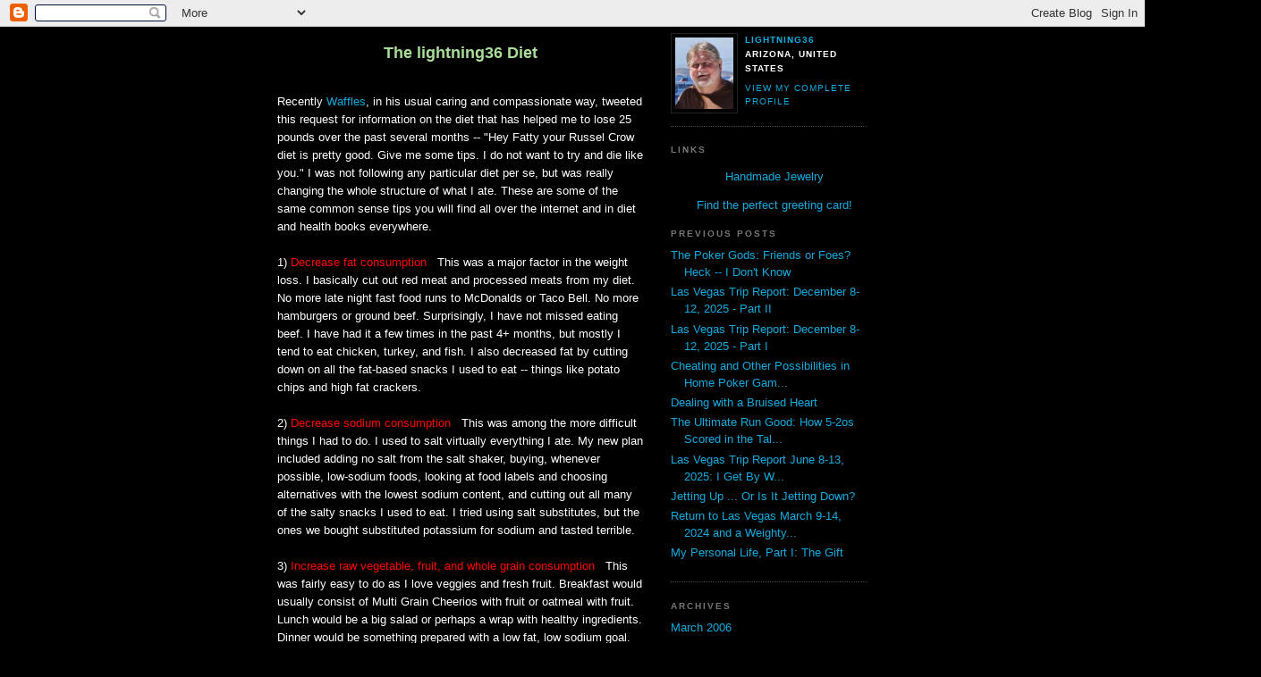

--- FILE ---
content_type: text/html; charset=UTF-8
request_url: https://lightning36.blogspot.com/2012/01/
body_size: 19537
content:
<!DOCTYPE html PUBLIC "-//W3C//DTD XHTML 1.0 Strict//EN" "http://www.w3.org/TR/xhtml1/DTD/xhtml1-strict.dtd">

<html xmlns="http://www.w3.org/1999/xhtml" xml:lang="en" lang="en">
<head>
<script type="text/javascript">

  var _gaq = _gaq || [];
  _gaq.push(['_setAccount', 'UA-20561674-1']);
  _gaq.push(['_trackPageview']);

  (function() {
    var ga = document.createElement('script'); ga.type = 'text/javascript'; ga.async = true;
    ga.src = ('https:' == document.location.protocol ? 'https://ssl' : 'http://www') + '.google-analytics.com/ga.js';
    var s = document.getElementsByTagName('script')[0]; s.parentNode.insertBefore(ga, s);
  })();

</script>
<meta name="verify-v1" content="TY37yA4+HeQJCYwn+BG+jZ2Pl7BK4eSP/j1Y4WjerBI=" />
<title>lightning strikes: January 2012</title>
<meta name="alexaVerifyID" content="IRPwtYwvQDpc0UhTz34iYW_ETcE" />
<script type="text/javascript">(function() { (function(){function b(g){this.t={};this.tick=function(h,m,f){var n=f!=void 0?f:(new Date).getTime();this.t[h]=[n,m];if(f==void 0)try{window.console.timeStamp("CSI/"+h)}catch(q){}};this.getStartTickTime=function(){return this.t.start[0]};this.tick("start",null,g)}var a;if(window.performance)var e=(a=window.performance.timing)&&a.responseStart;var p=e>0?new b(e):new b;window.jstiming={Timer:b,load:p};if(a){var c=a.navigationStart;c>0&&e>=c&&(window.jstiming.srt=e-c)}if(a){var d=window.jstiming.load;
c>0&&e>=c&&(d.tick("_wtsrt",void 0,c),d.tick("wtsrt_","_wtsrt",e),d.tick("tbsd_","wtsrt_"))}try{a=null,window.chrome&&window.chrome.csi&&(a=Math.floor(window.chrome.csi().pageT),d&&c>0&&(d.tick("_tbnd",void 0,window.chrome.csi().startE),d.tick("tbnd_","_tbnd",c))),a==null&&window.gtbExternal&&(a=window.gtbExternal.pageT()),a==null&&window.external&&(a=window.external.pageT,d&&c>0&&(d.tick("_tbnd",void 0,window.external.startE),d.tick("tbnd_","_tbnd",c))),a&&(window.jstiming.pt=a)}catch(g){}})();window.tickAboveFold=function(b){var a=0;if(b.offsetParent){do a+=b.offsetTop;while(b=b.offsetParent)}b=a;b<=750&&window.jstiming.load.tick("aft")};var k=!1;function l(){k||(k=!0,window.jstiming.load.tick("firstScrollTime"))}window.addEventListener?window.addEventListener("scroll",l,!1):window.attachEvent("onscroll",l);
 })();</script><script type="text/javascript">function a(){var b=window.location.href,c=b.split("?");switch(c.length){case 1:return b+"?m=1";case 2:return c[1].search("(^|&)m=")>=0?null:b+"&m=1";default:return null}}var d=navigator.userAgent;if(d.indexOf("Mobile")!=-1&&d.indexOf("WebKit")!=-1&&d.indexOf("iPad")==-1||d.indexOf("Opera Mini")!=-1||d.indexOf("IEMobile")!=-1){var e=a();e&&window.location.replace(e)};
</script><meta http-equiv="Content-Type" content="text/html; charset=UTF-8" />
<meta name="generator" content="Blogger" />
<link rel="icon" type="image/vnd.microsoft.icon" href="https://www.blogger.com/favicon.ico"/>
<link rel="alternate" type="application/atom+xml" title="lightning strikes - Atom" href="https://lightning36.blogspot.com/feeds/posts/default" />
<link rel="alternate" type="application/rss+xml" title="lightning strikes - RSS" href="https://lightning36.blogspot.com/feeds/posts/default?alt=rss" />
<link rel="service.post" type="application/atom+xml" title="lightning strikes - Atom" href="https://www.blogger.com/feeds/23955989/posts/default" />
<link rel="stylesheet" type="text/css" href="https://www.blogger.com/static/v1/v-css/1601750677-blog_controls.css"/>
<link rel="stylesheet" type="text/css" href="https://www.blogger.com/dyn-css/authorization.css?targetBlogID=23955989&zx=f96eb29a-8d66-4033-91c0-05796b90de9b"/>

<style type="text/css">
/*
-----------------------------------------------
Blogger Template Style
Name:     Minima Black
Designer: Douglas Bowman
URL:      www.stopdesign.com
Date:     26 Feb 2004
----------------------------------------------- */

body {
  background:#000;
  margin:0;
  padding:40px 20px;
  font:x-small "Trebuchet MS",Trebuchet,Verdana,Sans-Serif;
  text-align:center;
  color:#fff;
  font-size/* */:/**/small;
  font-size: /**/small;
  }
a:link {
  color:#1ad;
  text-decoration:none;
  }
a:visited {
  color:#a7a;
  text-decoration:none;
  }
a:hover {
  color:#af9;
  text-decoration:underline;
  }
a img {
  border-width:0;
  }


/* Header
----------------------------------------------- */
@media all {
  #header {
    width:660px;
    margin:0 auto 10px;
    border:1px solid #333;
    }
  }
@media handheld {
  #header {
    width:90%;
    }
  }
#blog-title {
  margin:5px 5px 0;
  padding:20px 20px .25em;
  border:1px solid #222;
  border-width:1px 1px 0;
  font-size:200%;
  line-height:1.2em;
  color:#fff;
  text-transform:uppercase;
  letter-spacing:.2em;
  }
#blog-title a {
  color:#ccc;
  text-decoration:none;
  }
#blog-title a:hover {
  color:#ad9;
  }
#description {
  margin:0 5px 5px;
  padding:0 20px 20px;
  border:1px solid #222;
  border-width:0 1px 1px;
  font:78%/1.4em "Trebuchet MS",Trebuchet,Arial,Verdana,Sans-serif;
  text-transform:uppercase;
  letter-spacing:.2em;
  color:#777;
  }


/* Content
----------------------------------------------- */
@media all {
  #content {
    width:660px;
    margin:0 auto;
    padding:0;
    text-align:left;
    }
  #main {
    width:410px;
    float:left;
    }
  #sidebar {
    width:220px;
    float:right;
    }
  }
@media handheld {
  #content {
    width:90%;
    }
  #main {
    width:100%;
    float:none;
    }
  #sidebar {
    width:100%;
    float:none;
    }
  }


/* Headings
----------------------------------------------- */
h2 {
  margin:1.5em 0 .75em;
  font:bold 78%/1.4em "Trebuchet MS",Trebuchet,Arial,Verdana,Sans-serif;
  text-transform:uppercase;
  letter-spacing:.2em;
  color:#777;
  }


/* Posts
----------------------------------------------- */
@media all {
  .date-header {
    margin:1.5em 0 .5em;
    }
  .post {
    margin:.5em 0 1.5em;
    border-bottom:1px dotted #444;
    padding-bottom:1.5em;
    }
  }
@media handheld {
  .date-header {
    padding:0 1.5em 0 1.5em;
    }
  .post {
    padding:0 1.5em 0 1.5em;
    }
  }
.post-title {
  margin:.25em 0 0;
  padding:0 0 4px;
  font-size:140%;
  line-height:1.4em;
  color:#ad9;
  }
.post-title a {
  text-decoration:none;
  color:#ad9;
  }
.post-title a:hover {
  color:#fff;
  }
.post div {
  margin:0 0 .75em;
  line-height:1.6em;
  }
p.post-footer {
  margin:-.25em 0 0;
  color:#333;
  }
.post-footer em, .comment-link {
  font:78%/1.4em "Trebuchet MS",Trebuchet,Arial,Verdana,Sans-serif;
  text-transform:uppercase;
  letter-spacing:.1em;
  }
.post-footer em {
  font-style:normal;
  color:#777;
  margin-right:.6em;
  }
.comment-link {
  margin-left:.6em;
  }
.post img {
  padding:4px;
  border:1px solid #222;
  }
.post blockquote {
  margin:1em 20px;
  }
.post blockquote p {
  margin:.75em 0;
  }


/* Comments
----------------------------------------------- */
#comments h4 {
  margin:1em 0;
  font:bold 78%/1.6em "Trebuchet MS",Trebuchet,Arial,Verdana,Sans-serif;
  text-transform:uppercase;
  letter-spacing:.2em;
  color:#999;
  }
#comments h4 strong {
  font-size:130%;
  }
#comments-block {
  margin:1em 0 1.5em;
  line-height:1.6em;
  }
#comments-block dt {
  margin:.5em 0;
  }
#comments-block dd {
  margin:.25em 0 0;
  }
#comments-block dd.comment-timestamp {
  margin:-.25em 0 2em;
  font:78%/1.4em "Trebuchet MS",Trebuchet,Arial,Verdana,Sans-serif;
  text-transform:uppercase;
  letter-spacing:.1em;
  }
#comments-block dd p {
  margin:0 0 .75em;
  }
.deleted-comment {
  font-style:italic;
  color:gray;
  }


/* Sidebar Content
----------------------------------------------- */
#sidebar ul {
  margin:0 0 1.5em;
  padding:0 0 1.5em;
  border-bottom:1px dotted #444;
  list-style:none;
  }
#sidebar li {
  margin:0;
  padding:0 0 .25em 15px;
  text-indent:-15px;
  line-height:1.5em;
  }
#sidebar p {
  color:#999;
  line-height:1.5em;
  }
/* Profile
----------------------------------------------- */
#profile-container {
  margin:0 0 1.5em;
  border-bottom:1px dotted #444;
  padding-bottom:1.5em;
  }
.profile-datablock {
  margin:.5em 0 .5em;
  }
.profile-img {
  display:inline;
  }
.profile-img img {
  float:left;
  padding:4px;
  border:1px solid #222;
  margin:0 8px 3px 0;
  }
.profile-data {
  margin:0;
  font:bold 78%/1.6em "Trebuchet MS",Trebuchet,Arial,Verdana,Sans-serif;
  text-transform:uppercase;
  letter-spacing:.1em;
  }
.profile-data strong {
  display:none;
  }
.profile-textblock {
  margin:0 0 .5em;
  }
.profile-link {
  margin:0;
  font:78%/1.4em "Trebuchet MS",Trebuchet,Arial,Verdana,Sans-serif;
  text-transform:uppercase;
  letter-spacing:.1em;
  }


/* Footer
----------------------------------------------- */
#footer {
  width:660px;
  clear:both;
  margin:0 auto;
  }
#footer hr {
  display:none;
  }
#footer p {
  margin:0;
  padding-top:15px;
  font:78%/1.6em "Trebuchet MS",Trebuchet,Verdana,Sans-serif;
  text-transform:uppercase;
  letter-spacing:.1em;
  }
  </style>
<div>
<meta name='google-adsense-platform-account' content='ca-host-pub-1556223355139109'/>
<meta name='google-adsense-platform-domain' content='blogspot.com'/>
<!-- --><style type="text/css">@import url(//www.blogger.com/static/v1/v-css/navbar/3334278262-classic.css);
div.b-mobile {display:none;}
</style>

</head><body><script type="text/javascript">
    function setAttributeOnload(object, attribute, val) {
      if(window.addEventListener) {
        window.addEventListener('load',
          function(){ object[attribute] = val; }, false);
      } else {
        window.attachEvent('onload', function(){ object[attribute] = val; });
      }
    }
  </script>
<div id="navbar-iframe-container"></div>
<script type="text/javascript" src="https://apis.google.com/js/platform.js"></script>
<script type="text/javascript">
      gapi.load("gapi.iframes:gapi.iframes.style.bubble", function() {
        if (gapi.iframes && gapi.iframes.getContext) {
          gapi.iframes.getContext().openChild({
              url: 'https://www.blogger.com/navbar/23955989?origin\x3dhttps://lightning36.blogspot.com',
              where: document.getElementById("navbar-iframe-container"),
              id: "navbar-iframe"
          });
        }
      });
    </script>
<div>


<!-- Begin #content -->
<div id="content">


<!-- Begin #main -->
<div id="main"><div id="main2">



    
  <h2 class="date-header">Monday, January 30, 2012</h2>
  

  
     
  <!-- Begin .post -->
  <div class="post"><a name="2229113061685696838"></a>
         
    <h3 class="post-title">
	 
	 <p align="center">The lightning36 Diet
	 
    </h3>
    

	         <div class="post-body">
	<div>
      <div style="clear:both;"></div>Recently <a href="http://sirfwalgman.blogspot.com/">Waffles</a>, in his usual caring and compassionate way, tweeted this request for information on the diet that has helped me to lose 25 pounds over the past several months -- "Hey Fatty your Russel Crow diet is pretty good. Give me some tips. I do not want to try and die like you."&nbsp;I was not following any particular diet per se, but was really changing the whole structure of what I ate. These are some of the same common sense tips you will find all over the internet and in diet and health books everywhere.<br />
<br />
1) <span style="color: red;">Decrease fat consumption</span>&nbsp;&nbsp; This was a major factor in the weight loss. I basically cut out red meat and processed meats from my diet. No more late night fast food runs to McDonalds or Taco Bell. No more hamburgers or ground beef. Surprisingly, I have not missed eating beef. I have had it a few times in the past 4+ months, but mostly I tend to eat chicken, turkey, and fish. I also decreased fat by cutting down on all the fat-based snacks I used to eat -- things like potato chips and high fat crackers.<br />
<br />
2)<span style="color: red;"> Decrease sodium consumption</span>&nbsp;&nbsp; This was among the more difficult things I had to do. I used to salt virtually everything I ate. My new plan included adding no salt from the salt shaker, buying, whenever possible, low-sodium foods, looking at food labels and choosing alternatives with the lowest sodium content, and cutting out all many of the salty snacks I used to eat. I tried using salt substitutes, but the ones we bought substituted potassium for sodium and tasted terrible.<br />
<br />
3) <span style="color: red;">Increase raw vegetable, fruit, and whole grain&nbsp;consumption</span>&nbsp;&nbsp; This was fairly easy to do as I love veggies and fresh fruit. Breakfast would usually consist of Multi Grain Cheerios with fruit or oatmeal with fruit. Lunch would be a big salad or perhaps a wrap with healthy ingredients. Dinner would be something prepared with a low fat, low sodium goal. Lots of chicken, vegetables, and salads were consumed at dinner.<br />
<br />
4) <span style="color: red;">Increase exercise</span>&nbsp;&nbsp; While not technically part of the diet, this was the necessary addition that helped take the weight off and even allowed a little relaxation of the diet after a few months. Shortly after my mild heart attack, I took part in a cardiac rehab program that consisted mostly of 40 minutes cardio exercise three days a week with exercise on our own encouraged for remaining days of the week. After the rehab program ended, I joined a local fitness center and usually do about four days a week of cadio work in 40-60 minute sessions.&nbsp; The machines I use are the recumbent bike, elliptical machine, and the treadmill.<br />
<br />
The first six weeks or so I was very strict with myself. Once I had lost a decent amount of&nbsp;weight and was confident that my blood pressure had come down to an acceptable level, I allowed myself a little leniency. The leniency is important so that you don't become frustrated and go back to old, destructive patterns.<br />
<br />
Unfortunately, I seem to have plateaued with about&nbsp;a 25 pound weight loss. That is pretty good in itself, but I would ideally like to lose more. This might mean taking a month or two and getting strict with the diet again, or perhaps consulting with some professionals who might help me get to the next level. The important positives, however, are that I have improved my health and look and feel much better.<br />
<br />
Have a great week!<div style="clear:both; padding-bottom:0.25em"></div>
    </div>
    </div>
    
    <p class="post-footer">
      <em>posted by lightning36 at <a href="http://lightning36.blogspot.com/2012/01/lightning36-diet.html" title="permanent link">10:57 AM</a></em>
      

         <a class="comment-link" href="https://lightning36.blogspot.com/2012/01/lightning36-diet.html#comment-form"location.href=https://lightning36.blogspot.com/2012/01/lightning36-diet.html#comment-form;>6 comments</a>
      
  <span class="item-action"><a href="https://www.blogger.com/email-post/23955989/2229113061685696838" title="Email Post"><img class="icon-action" alt="" src="https://resources.blogblog.com/img/icon18_email.gif" height="13" width="18"/></a></span><span class="item-control blog-admin pid-1868217964"><a style="border:none;" href="https://www.blogger.com/post-edit.g?blogID=23955989&postID=2229113061685696838&from=pencil" title="Edit Post"><img class="icon-action" alt="" src="https://resources.blogblog.com/img/icon18_edit_allbkg.gif" height="18" width="18"></a></span>
    </p>
  
  </div>
  <!-- End .post -->
  
  
  
  <!-- Begin #comments -->
 

  <!-- End #comments -->



    
  <h2 class="date-header">Thursday, January 26, 2012</h2>
  

  
     
  <!-- Begin .post -->
  <div class="post"><a name="8986339136876151090"></a>
         
    <h3 class="post-title">
	 
	 <p align="center">Random Thursday Musings
	 
    </h3>
    

	         <div class="post-body">
	<div>
      <div style="clear:both;"></div>* A few years ago&nbsp;my children revealed&nbsp;that when they were younger they had an explanation for my frequest trips to Las Vegas: they thought I had a secret family there. Ha -- it is difficult enough having one!<br />
<br />
* Thank goodness that <a href="http://www.kohls.com/">Kohl's</a> has a freaking sale virtually every day of the year. Today I am wearing a grey pair of pants that, at the time I bought them last year, were a tad snug. Now, with my weight loss, it is like I could fit an extra person in them. I need a new supply of casual pants. And where am I going to find shorts for my trip to Florida? I found out before my last trip to Las Vegas that none of my shorts fit any longer. They are all so baggy that even a schlub like me (ask Josie's&nbsp;a-hole metrosexual co-worker) wouldn't wear them.<br />
<br />
* Tuesday night I&nbsp;sat in on a potential new poker home game. Played in their tourney and was one of the final three (13 players) who chopped the cashish. Played&nbsp;some cash games afterwards and came out about even. They play pretty regularly (once every week or two), so this could be a great find.<br />
<br />
* I have&nbsp;been playing cash Omaha games&nbsp;on Black Chip Poker. The competition varies from decent to donkish. I am showing a profit on BCP, but we all know how quickly that can change.<br />
<br />
* I watched part of the memorial service for Joe Paterno today on ESPN 3. It is such a shame that a man who did so many good things for so many people and for Penn State had to deal with the huge scandal right before he passed away. I am not excusing his behavior, but the overwhelming good he did in his life is extraordinary. I always had a soft spot for JoePa because he looked so much like my dad in his later years.<br />
<br />
* I need to make some decisions about poker. Ever since Black Friday I have played in few tournaments. What&nbsp;middling tournament skills I did have (although felting Waffles and Josie was&nbsp;often fairly&nbsp;easy) seem to have eroded. Although I played&nbsp;pretty decently&nbsp;overall in the home game tourney I mentioned previously, I made a few mistakes late in&nbsp;it that might have stopped me from&nbsp;winning it outright. If I am going to bleed any money at WSOP or other decent tournaments in 2012 I'd better get on the ball!<br />
<br />
* Speaking of the ball ... softball season is just around the corner! Today I committed to playing yet another season with my team. The past few seasons I had been playing mostly second base with some pitcher and catcher&nbsp;thrown in. However, the new, speedy version of <a href="http://www.lightning36.blogspot.com/">lightning36</a> thinks that he might venture back to his roots in the outfield. My arm still sucks, though, so I might take some time to think about what will work best for me and the team. My hitting last season was excellent -- no pop but lots of time on the basepaths. My fielding -- geez, I was an embarrassment. Losing weight should change that.<div style="clear:both; padding-bottom:0.25em"></div>
    </div>
    </div>
    
    <p class="post-footer">
      <em>posted by lightning36 at <a href="http://lightning36.blogspot.com/2012/01/random-wednesday-musings.html" title="permanent link">6:10 PM</a></em>
      

         <a class="comment-link" href="https://lightning36.blogspot.com/2012/01/random-wednesday-musings.html#comment-form"location.href=https://lightning36.blogspot.com/2012/01/random-wednesday-musings.html#comment-form;>4 comments</a>
      
  <span class="item-action"><a href="https://www.blogger.com/email-post/23955989/8986339136876151090" title="Email Post"><img class="icon-action" alt="" src="https://resources.blogblog.com/img/icon18_email.gif" height="13" width="18"/></a></span><span class="item-control blog-admin pid-1868217964"><a style="border:none;" href="https://www.blogger.com/post-edit.g?blogID=23955989&postID=8986339136876151090&from=pencil" title="Edit Post"><img class="icon-action" alt="" src="https://resources.blogblog.com/img/icon18_edit_allbkg.gif" height="18" width="18"></a></span>
    </p>
  
  </div>
  <!-- End .post -->
  
  
  
  <!-- Begin #comments -->
 

  <!-- End #comments -->



    
  <h2 class="date-header">Friday, January 20, 2012</h2>
  

  
     
  <!-- Begin .post -->
  <div class="post"><a name="162104843355163641"></a>
         
    <h3 class="post-title">
	 
	 <p align="center">Birthday Thoughts
	 
    </h3>
    

	         <div class="post-body">
	<div>
      <div style="clear:both;"></div>Happy birthday to me!<br />
<br />
A birthday is not a bad time to reflect on the past. The past couple of years have been an interesting ride. Come along for a few minutes ...<br />
<br />
Two years ago I was running on fumes. A long history of work, work, and more work had finally worn me down. However, the saving grace was that I had been granted a sabbatical for the spring 2010 semester, and I was stoked. The plan was set – get out of the daily routine, rest the old body, do plenty of professional updating and reading, attend some educational workshops, and then spend the last few months losing weight and getting in shape. Everything was going according to the plan when suddenly my life was turned completely upside-down in April when I found that my then 15-year-old son was diagnosed with a rare form of cancer. <br />
<br />
The next few months were a blur of fear, anxiety, hope, and thankfulness as my son’s surgery was successful and he seemed to be heading toward a full recovery. The sabbatical was helpful in doing what it was designed to do: regenerate me and give me a new resolve and enthusiasm for work. The issue that would come back to bite me in the butt, however, was that the family emergency occurred right when I was due to start on the healthy lifestyle and weight reduction plan.<br />
<br />
One year ago I was dealing with an unbelievable sadness as my oldest child was moving 1,000 miles away from home. I don’t know if a parent is ever ready for this, but particularly after the crisis with my son, I was not ready to see any of my kids go. Over the past six years I have written some emotional posts dealing with issues like the loss of my father and the loss of my best friend from work, but <a href="http://lightning36.blogspot.com/2011/01/birthday-and-broken-heart-part-2.html">the post dealing with my daughter’s leaving home</a> was perhaps the most raw I have ever written. If you ever wondered if this guy had some deep-running emotions (I doubt that anyone who knows me to any extent is surprised by this), my post from a year ago should stop any wondering.<br />
<br />
As it was, my daughter got incredibly homesick, had a rash of bad things happen to her, and moved back home after a couple of months. It looked like life might actually be stable for some time … until September. Although I thought that I was kind of pushing the envelope health-wise, I was not prepared to actually believe that I could have a heart attack. But I did. After feeling pretty stupid for letting my eating and (lack of) exercise habits get so far out of hand, I have dedicated the past four months to healthy eating and regular exercise. As a result, I have lost about 26 pounds … and counting. I feel much better and plan to be around for quite some time. Note the BEFORE and AFTER pictures:<br />
<br />
<div class="separator" style="clear: both; text-align: center;"><a href="https://blogger.googleusercontent.com/img/b/R29vZ2xl/AVvXsEgYOSHyUAQk8rlBQziW1pFbBizqq49jEAx6pOUa3PfbkRlMtMfbAp8H3HVTCPMSeaoWeXEkDAPHJQKMwcr9Xz-o6nhpnmbyECbZD4cs2lKPgflSDfqe8JH6sRME3u3LY4APcISt8g/s1600/deliverance-3%255B1%255D.jpg" imageanchor="1" style="margin-left: 1em; margin-right: 1em;"><img border="0" nfa="true" src="https://blogger.googleusercontent.com/img/b/R29vZ2xl/AVvXsEgYOSHyUAQk8rlBQziW1pFbBizqq49jEAx6pOUa3PfbkRlMtMfbAp8H3HVTCPMSeaoWeXEkDAPHJQKMwcr9Xz-o6nhpnmbyECbZD4cs2lKPgflSDfqe8JH6sRME3u3LY4APcISt8g/s1600/deliverance-3%255B1%255D.jpg" /></a></div><div class="separator" style="clear: both; text-align: center;">Before</div><div class="separator" style="clear: both; text-align: center;"><br />
</div><div class="separator" style="clear: both; text-align: center;"><br />
</div><br />
<div class="separator" style="clear: both; text-align: center;"><a href="https://blogger.googleusercontent.com/img/b/R29vZ2xl/AVvXsEiwzAgvJCFjJAcwLtCGJtNvzFXVUCiDTRP2aKJJZC0FclUnYgpKVALkHVW7gIQozSEUZOC9zpyZjDpFU7wk-z4NYtFMvI5VGVZJ0ZTG0OwPkMV9Vd_iOHW5eN7YQhqKA1u5mOV1ww/s1600/light2012.JPG" imageanchor="1" style="margin-left: 1em; margin-right: 1em;"><img border="0" height="320" nfa="true" src="https://blogger.googleusercontent.com/img/b/R29vZ2xl/AVvXsEiwzAgvJCFjJAcwLtCGJtNvzFXVUCiDTRP2aKJJZC0FclUnYgpKVALkHVW7gIQozSEUZOC9zpyZjDpFU7wk-z4NYtFMvI5VGVZJ0ZTG0OwPkMV9Vd_iOHW5eN7YQhqKA1u5mOV1ww/s320/light2012.JPG" width="184" /></a></div><div class="separator" style="clear: both; text-align: center;">After</div><div class="separator" style="clear: both; text-align: center;"><br />
</div><div class="separator" style="clear: both; text-align: left;"><br />
</div><div class="separator" style="clear: both; text-align: left;">﻿So ... I figure that with any luck at all I will be&nbsp;around to try to scoop pots at Harrah's Horseshoe Hammond and Bally's Las Vegas for many years to come. Poker, anyone?</div><div class="separator" style="clear: both; text-align: left;"><br />
</div><div class="separator" style="clear: both; text-align: left;">And oh yeah ... here is the picture of Josie that I promised:</div><div class="separator" style="clear: both; text-align: left;"><br />
</div><div class="separator" style="clear: both; text-align: center;"><a href="https://blogger.googleusercontent.com/img/b/R29vZ2xl/AVvXsEirUV8nK85pu8u0sJo0JVDVbu1q7eOll5knQfpa3Ufmx0iGd-_YmHHsFNzv7RWNHpTwvkjbrM5Vtf22Isf7SaaWb4EhsIpZ9A78MnoCqrKx5cb-6VJ1Gaa1hkAYk7ozc906Y6yr4w/s1600/Josie1.jpg" imageanchor="1" style="margin-left: 1em; margin-right: 1em;"><img border="0" height="320" nfa="true" src="https://blogger.googleusercontent.com/img/b/R29vZ2xl/AVvXsEirUV8nK85pu8u0sJo0JVDVbu1q7eOll5knQfpa3Ufmx0iGd-_YmHHsFNzv7RWNHpTwvkjbrM5Vtf22Isf7SaaWb4EhsIpZ9A78MnoCqrKx5cb-6VJ1Gaa1hkAYk7ozc906Y6yr4w/s320/Josie1.jpg" width="234" /></a></div><br />
It is my birthday and I am the one giving presents. wtf ???<div style="clear:both; padding-bottom:0.25em"></div>
    </div>
    </div>
    
    <p class="post-footer">
      <em>posted by lightning36 at <a href="http://lightning36.blogspot.com/2012/01/birthday-thoughts.html" title="permanent link">1:47 AM</a></em>
      

         <a class="comment-link" href="https://lightning36.blogspot.com/2012/01/birthday-thoughts.html#comment-form"location.href=https://lightning36.blogspot.com/2012/01/birthday-thoughts.html#comment-form;>15 comments</a>
      
  <span class="item-action"><a href="https://www.blogger.com/email-post/23955989/162104843355163641" title="Email Post"><img class="icon-action" alt="" src="https://resources.blogblog.com/img/icon18_email.gif" height="13" width="18"/></a></span><span class="item-control blog-admin pid-1868217964"><a style="border:none;" href="https://www.blogger.com/post-edit.g?blogID=23955989&postID=162104843355163641&from=pencil" title="Edit Post"><img class="icon-action" alt="" src="https://resources.blogblog.com/img/icon18_edit_allbkg.gif" height="18" width="18"></a></span>
    </p>
  
  </div>
  <!-- End .post -->
  
  
  
  <!-- Begin #comments -->
 

  <!-- End #comments -->



    
  <h2 class="date-header">Thursday, January 19, 2012</h2>
  

  
     
  <!-- Begin .post -->
  <div class="post"><a name="7465630515126356974"></a>
         
    <h3 class="post-title">
	 
	 <p align="center">Tomorrow ...
	 
    </h3>
    

	         <div class="post-body">
	<div>
      <div style="clear:both;"></div><div align="center"><iframe allowfullscreen="" frameborder="0" height="300" src="//www.youtube.com/embed/si39XWrs1g0" width="300"></iframe></div><br />
Yes, tomorrow is that day that many of us like to forget: the birthday. However, I do promise to have an introspective post worth reading tomorrow. If that isn't enough to entice anyone to look, I will also ask <a href="http://veryjosie.blogspot.com/">Josie </a>for a boob shot to post.<br />
<br />
Oh -- and a special message for my friend <a href="http://craftysouthpaw.blogspot.com/">Gary</a>, who still fails to believe ...<br />
<br />
<div align="center"><iframe allowfullscreen="" frameborder="0" height="300" src="//www.youtube.com/embed/bP4bBjh-BjI" width="300"></iframe></div><div style="clear:both; padding-bottom:0.25em"></div>
    </div>
    </div>
    
    <p class="post-footer">
      <em>posted by lightning36 at <a href="http://lightning36.blogspot.com/2012/01/tomorrow.html" title="permanent link">1:02 PM</a></em>
      

         <a class="comment-link" href="https://lightning36.blogspot.com/2012/01/tomorrow.html#comment-form"location.href=https://lightning36.blogspot.com/2012/01/tomorrow.html#comment-form;>3 comments</a>
      
  <span class="item-action"><a href="https://www.blogger.com/email-post/23955989/7465630515126356974" title="Email Post"><img class="icon-action" alt="" src="https://resources.blogblog.com/img/icon18_email.gif" height="13" width="18"/></a></span><span class="item-control blog-admin pid-1868217964"><a style="border:none;" href="https://www.blogger.com/post-edit.g?blogID=23955989&postID=7465630515126356974&from=pencil" title="Edit Post"><img class="icon-action" alt="" src="https://resources.blogblog.com/img/icon18_edit_allbkg.gif" height="18" width="18"></a></span>
    </p>
  
  </div>
  <!-- End .post -->
  
  
  
  <!-- Begin #comments -->
 

  <!-- End #comments -->



    
  <h2 class="date-header">Tuesday, January 17, 2012</h2>
  

  
     
  <!-- Begin .post -->
  <div class="post"><a name="1416263435345787191"></a>
         
    <h3 class="post-title">
	 
	 <p align="center">Time To Let Go, Red Sox
	 
    </h3>
    

	         <div class="post-body">
	<div>
      <div style="clear:both;"></div>Yeah -- I root for the Cubbies. The White Sox have always been my main team, but the Cubs were also a main part of my life while growing up in suburban Chicago. I hate to even begin to think of all the pain, from 1969 to Leon Durham to Steve Bartman ...<br />
<br />
Anyway, let's face it: the Cubs are Sad Sacks. They haven't won a championship in over 100 years. Simply amazing. However, let's not forget that the Boston Red Sox had been Sad Sacks for almost as long until Theo Epstein changed the team, the culture, the long championship drought. Not one championship, mind you, but two. I have only seen one championship in my lifetime in rooting for the White Sox and Cubs, and I was already on the dark side of my 40's when it happened. Hah -- no sympathy and no love for the Red Sox for me!<br />
<br />
Well, as inept as the Cubs are, they couldn't even get it right when hiring Theo Epstein. Instead of agreeing with the Red Sox on compensation BEFORE hiring Epstein, they blundered as usual and are now caught up in a pissing match with the Red Sox owners. How bad is it when the teams want Bud Selig to make the decision? Both teams look bad -- the Cubs for being unable to to close a simple business deal, and the Red Sox for looking like ninnies for not just moving on. Worse for the Red Sox, it continues to bring focus on the monumental collapse of 2011 -- not just the unbelievable choke of the season, but the implosion of the team. Buh bye Tito, buh bye Theo, buh bye Papelbon, hello fried chicken and beer. Burp.<br />
<br />
Let's face it -- before Theo the Red Sox were like the Cubs -- the geeky guy that never got the homecoming queen. Well, the Red Sox&nbsp;had the hot chick but now the relationship is over. Time to move on, Red Sox -- she's gone. The Cubs are the main man now. Just let it go.<div style="clear:both; padding-bottom:0.25em"></div>
    </div>
    </div>
    
    <p class="post-footer">
      <em>posted by lightning36 at <a href="http://lightning36.blogspot.com/2012/01/time-to-let-go-red-sox.html" title="permanent link">11:50 PM</a></em>
      

         <a class="comment-link" href="https://lightning36.blogspot.com/2012/01/time-to-let-go-red-sox.html#comment-form"location.href=https://lightning36.blogspot.com/2012/01/time-to-let-go-red-sox.html#comment-form;>10 comments</a>
      
  <span class="item-action"><a href="https://www.blogger.com/email-post/23955989/1416263435345787191" title="Email Post"><img class="icon-action" alt="" src="https://resources.blogblog.com/img/icon18_email.gif" height="13" width="18"/></a></span><span class="item-control blog-admin pid-1868217964"><a style="border:none;" href="https://www.blogger.com/post-edit.g?blogID=23955989&postID=1416263435345787191&from=pencil" title="Edit Post"><img class="icon-action" alt="" src="https://resources.blogblog.com/img/icon18_edit_allbkg.gif" height="18" width="18"></a></span>
    </p>
  
  </div>
  <!-- End .post -->
  
  
  
  <!-- Begin #comments -->
 

  <!-- End #comments -->



    
  <h2 class="date-header">Sunday, January 15, 2012</h2>
  

  
     
  <!-- Begin .post -->
  <div class="post"><a name="938798118380089542"></a>
         
    <h3 class="post-title">
	 
	 <p align="center">Coming Soon ... Lightning Road
	 
    </h3>
    

	         <div class="post-body">
	<div>
      <div style="clear:both;"></div><div class="separator" style="clear: both; text-align: center;"><a href="https://blogger.googleusercontent.com/img/b/R29vZ2xl/AVvXsEjBmMAHSucvoGeQ9QyTWwGUF-BN8pRPoQvrIdYySl0MIg4vLUW9VEJVetnzR8CRN-RW1xOiwIviITCArQ1__iA-N1LwYk2fgIO6vQQF05MthIejMtM10N6ONiznYDIiQW63vOgWBw/s1600/152075%253Bencoding%253Djpg%253Bsize%253D300%253Bfallback%253DdefaultImage%255B1%255D.jpg" imageanchor="1" style="margin-left: 1em; margin-right: 1em;"><img border="0" height="300" src="https://blogger.googleusercontent.com/img/b/R29vZ2xl/AVvXsEjBmMAHSucvoGeQ9QyTWwGUF-BN8pRPoQvrIdYySl0MIg4vLUW9VEJVetnzR8CRN-RW1xOiwIviITCArQ1__iA-N1LwYk2fgIO6vQQF05MthIejMtM10N6ONiznYDIiQW63vOgWBw/s320/152075%253Bencoding%253Djpg%253Bsize%253D300%253Bfallback%253DdefaultImage%255B1%255D.jpg" width="300" /></a></div><div class="separator" style="clear: both; text-align: center;"><a href="https://blogger.googleusercontent.com/img/b/R29vZ2xl/AVvXsEiVx12uO05vuVB2xZoNBCbcVPeaFhll5XNXO2HzqUKs7V9FAkhBoUBC0RJpqJDhSrdBaGCkLAe3oz4liwj1rd-SwSKYwc0MYOw1ATb-u8qnHPx6tOAU7un3o3BxgAEwAhrocL5SFg/s1600/AR.jpg" imageanchor="1" style="margin-left: 1em; margin-right: 1em;"><img border="0" kba="true" src="https://blogger.googleusercontent.com/img/b/R29vZ2xl/AVvXsEiVx12uO05vuVB2xZoNBCbcVPeaFhll5XNXO2HzqUKs7V9FAkhBoUBC0RJpqJDhSrdBaGCkLAe3oz4liwj1rd-SwSKYwc0MYOw1ATb-u8qnHPx6tOAU7un3o3BxgAEwAhrocL5SFg/s1600/AR.jpg" /></a></div><div style="clear:both; padding-bottom:0.25em"></div>
    </div>
    </div>
    
    <p class="post-footer">
      <em>posted by lightning36 at <a href="http://lightning36.blogspot.com/2012/01/coming-soon-lightning-road.html" title="permanent link">12:55 PM</a></em>
      

         <a class="comment-link" href="https://lightning36.blogspot.com/2012/01/coming-soon-lightning-road.html#comment-form"location.href=https://lightning36.blogspot.com/2012/01/coming-soon-lightning-road.html#comment-form;>1 comments</a>
      
  <span class="item-action"><a href="https://www.blogger.com/email-post/23955989/938798118380089542" title="Email Post"><img class="icon-action" alt="" src="https://resources.blogblog.com/img/icon18_email.gif" height="13" width="18"/></a></span><span class="item-control blog-admin pid-1868217964"><a style="border:none;" href="https://www.blogger.com/post-edit.g?blogID=23955989&postID=938798118380089542&from=pencil" title="Edit Post"><img class="icon-action" alt="" src="https://resources.blogblog.com/img/icon18_edit_allbkg.gif" height="18" width="18"></a></span>
    </p>
  
  </div>
  <!-- End .post -->
  
  
  
  <!-- Begin #comments -->
 

  <!-- End #comments -->



    
  <h2 class="date-header">Saturday, January 14, 2012</h2>
  

  
     
  <!-- Begin .post -->
  <div class="post"><a name="1810914378885777377"></a>
         
    <h3 class="post-title">
	 
	 <p align="center">Upcoming Trip Plans
	 
    </h3>
    

	         <div class="post-body">
	<div>
      <div style="clear:both;"></div>Yes -- the nasty season for my job is almost over. Things will settle down soon and life will seem a tad more pleasant. February has always been a dead time of year, lending itself to travel. So far, I have two trips planned for next month.<br />
<br />
<span style="color: red;">LAS VEGAS</span><br />
Is it a surprise that I am going here? My brother was offered a comped room at Caesars Palace and quickly made a reservation for Super Bowl Sunday. We are staying in the Augustus tower, which I hear is pretty nice.<br />
<br />
I will, of course, likely be spending a significant amount of time playing cash games at Bally's. If time permits, I am thinking that I might play some cash games at Bellagio. I have not played there for some time and am interested to check out the action there. Last trip <a href="http://pokerandmisc.blogspot.com/">PokahDave</a> and I played in a fun late-night donk-a-thon tourney at Harrah's at 1:00 am, so I might give it a try again this trip. Harrah's and MGM are also likely cash game destinations.<br />
<br />
No definite food plans for this trip yet, but I am pretty sure we will be trying the Wicked Spoon Buffet in the Cosmopolitan this year. I had other meal plans the day <a href="http://astincubed.blogspot.com/">Astin </a>organized the trip to Wicked Spoon at the WBPT event in December, and the reviews from him and the others confirmed that this is the place to go.<br />
<br />
I might actually spend more time than usual socializing this trip. My brother and sister-in-law might come up from Arizona to visit. I hope to connect with blogger buddy <a href="http://www.donkeysdraw.com/">NumbBono</a>. I am hoping to meet bloggers <a href="http://sevencard2003.blogspot.com/">Tony Bigcharles</a> and <a href="http://grrouchie.blogspot.com/">grrouchie</a> and maybe play some cash games with them. And ... you never know what other acquaintances, pros, or famous people you might run into.<br />
<br />
<span style="color: red;">CLEARWATER BEACH, FL</span><br />
A few days after getting back from Las Vegas, I will be heading south to Clearwater Beach, Florida for a professional conference. <a href="http://www.hiltonclearwaterbeach.com/">The place I'll be staying</a> looks pretty nice, and more warm weather in February is always appreciated by this Illinois guy.<br />
<br />
I hope to have some time to socialize and maybe even play some poker with blogger <a href="http://hammer-zone.blogspot.com/">The Neophyte</a>, whom I met in Las Vegas last February. Neo and his wife, the Poker Queen, were great to hang out with. They have the distinction of buying me my first In-N-Out hamburger!<br />
<br />
So yeah -- next month should be fun. Maybe I'll even starting thinking about plans for a trip east. Hmmm ... anyone for Atlantic City?<div style="clear:both; padding-bottom:0.25em"></div>
    </div>
    </div>
    
    <p class="post-footer">
      <em>posted by lightning36 at <a href="http://lightning36.blogspot.com/2012/01/upcoming-trip-plans.html" title="permanent link">11:30 AM</a></em>
      

         <a class="comment-link" href="https://lightning36.blogspot.com/2012/01/upcoming-trip-plans.html#comment-form"location.href=https://lightning36.blogspot.com/2012/01/upcoming-trip-plans.html#comment-form;>6 comments</a>
      
  <span class="item-action"><a href="https://www.blogger.com/email-post/23955989/1810914378885777377" title="Email Post"><img class="icon-action" alt="" src="https://resources.blogblog.com/img/icon18_email.gif" height="13" width="18"/></a></span><span class="item-control blog-admin pid-1868217964"><a style="border:none;" href="https://www.blogger.com/post-edit.g?blogID=23955989&postID=1810914378885777377&from=pencil" title="Edit Post"><img class="icon-action" alt="" src="https://resources.blogblog.com/img/icon18_edit_allbkg.gif" height="18" width="18"></a></span>
    </p>
  
  </div>
  <!-- End .post -->
  
  
  
  <!-- Begin #comments -->
 

  <!-- End #comments -->



    
  <h2 class="date-header">Tuesday, January 10, 2012</h2>
  

  
     
  <!-- Begin .post -->
  <div class="post"><a name="4727872323883080184"></a>
         
    <h3 class="post-title">
	 
	 <p align="center">Separated at Birth?  Volume 1
	 
    </h3>
    

	         <div class="post-body">
	<div>
      <div style="clear:both;"></div><div align="center"><a href="https://blogger.googleusercontent.com/img/b/R29vZ2xl/AVvXsEirmjQJi1RmCEgRalitW03nq1NIWpL7SyQObj4T5knKxtdNjhckZM3AlN4J311sNQVnVwOlNekBr1DhgCWe305G8PNKGl3ibPygSKa3W5P9ZkmpsUz508m0RlfDdifaClj79mZhiA/s1600/thumbnail%255B3%255D.jpg" imageanchor="1" style="margin-left: 1em; margin-right: 1em;"><img border="0" kba="true" src="https://blogger.googleusercontent.com/img/b/R29vZ2xl/AVvXsEirmjQJi1RmCEgRalitW03nq1NIWpL7SyQObj4T5knKxtdNjhckZM3AlN4J311sNQVnVwOlNekBr1DhgCWe305G8PNKGl3ibPygSKa3W5P9ZkmpsUz508m0RlfDdifaClj79mZhiA/s1600/thumbnail%255B3%255D.jpg" /></a><br />
Snooki<br />
<br />
<a href="http://imageshack.us/photo/my-images/862/dscf158511.jpg/" target="_blank" title="ImageShack - Image And Video Hosting"><img border="0" src="https://lh3.googleusercontent.com/blogger_img_proxy/AEn0k_vuShll_HcbjmL2DKf50G5UdsMOc4284884l_e6k521IzXrFTAqD_FboMkdprTyXOaG9k7mDea7GdhvBkC69IKE6lt7d2Qu1GO5Qn_B9N9vC0OAGH3GAc0=s0-d"></a><br />
Very Josie</div><div align="center"><br />
</div><div align="center"><br />
<a href="http://imageshack.us/photo/my-images/26/300crowerusselllc031610.jpg/" target="_blank" title="ImageShack - Image And Video Hosting"><img border="0" src="https://lh3.googleusercontent.com/blogger_img_proxy/AEn0k_tfgVeeLNdKUOgfDd7181JaMWX3TloRRyrJt_c19vw3h6zphgwmBogqi0lwNmr_Ra4OCbDNHL7MXFDKGtHJE9I0iif7CMKwDpKOTl4WQmUoDLxYvjeZ5Y8zwWXtMdNRspkeqCs=s0-d"></a><br />
Russell Crowe</div><div align="center"></div><div></div><div align="center"><a href="http://imageshack.us/photo/my-images/221/85547362.jpg/" target="_blank" title="ImageShack - Image And Video Hosting"><img border="0" src="https://lh3.googleusercontent.com/blogger_img_proxy/AEn0k_v0crahIZoq6T3OE0TBTGYl6Ediu0qW-RbC6bLgIoaxhO1dVe5FW4t45DraXnlHdOUqn8LUJi27azkQMKR3f0SAvg_ubcf7TO_nTEdvMddJZWKpc6yWnUQ=s0-d"></a></div><div align="center">lightning36</div><div align="center"><br />
</div><div align="center"><img alt="Image Detail" height="347px" id="main-img" src="https://lh3.googleusercontent.com/blogger_img_proxy/AEn0k_t57vW8vB1QIyuUkjpmJo27_Vdx9-IF5ZTeCOY_OdaFzE5HDC74_LB35zxhhCBnZ3rLOyOwkvWKYs3jAqmIKy3m3ugVo41gA2VlxiHNNIDx8uT8JQamu4QdVEJKBzijSta7=s0-d" title="Bob Seger Pics - Bob Seger Photo Gallery - 2012 - Magazine Pictorials ..." width="430px"></div><div align="center">Bob Seger</div><div align="center"><br />
</div><div align="left">Nah PokahDave, Bob Seger ﻿is not quite a match. For starters, his hair has already turned mostly white whereas mine only has the beginnings. Another handsome dude, though, so yeah -- I can see why you think so ...</div><div style="clear:both; padding-bottom:0.25em"></div>
    </div>
    </div>
    
    <p class="post-footer">
      <em>posted by lightning36 at <a href="http://lightning36.blogspot.com/2012/01/separated-at-birth-volume-1.html" title="permanent link">9:05 PM</a></em>
      

         <a class="comment-link" href="https://lightning36.blogspot.com/2012/01/separated-at-birth-volume-1.html#comment-form"location.href=https://lightning36.blogspot.com/2012/01/separated-at-birth-volume-1.html#comment-form;>14 comments</a>
      
  <span class="item-action"><a href="https://www.blogger.com/email-post/23955989/4727872323883080184" title="Email Post"><img class="icon-action" alt="" src="https://resources.blogblog.com/img/icon18_email.gif" height="13" width="18"/></a></span><span class="item-control blog-admin pid-1868217964"><a style="border:none;" href="https://www.blogger.com/post-edit.g?blogID=23955989&postID=4727872323883080184&from=pencil" title="Edit Post"><img class="icon-action" alt="" src="https://resources.blogblog.com/img/icon18_edit_allbkg.gif" height="18" width="18"></a></span>
    </p>
  
  </div>
  <!-- End .post -->
  
  
  
  <!-- Begin #comments -->
 

  <!-- End #comments -->



    
  <h2 class="date-header">Saturday, January 07, 2012</h2>
  

  
     
  <!-- Begin .post -->
  <div class="post"><a name="3551149256450676882"></a>
         
    <h3 class="post-title">
	 
	 <p align="center">My Baby
	 
    </h3>
    

	         <div class="post-body">
	<div>
      <div style="clear:both;"></div><div class="separator" style="clear: both; text-align: center;"><a href="https://blogger.googleusercontent.com/img/b/R29vZ2xl/AVvXsEjhyU9r0aIH4o90aoAn9FCG2LQ4iKOTqSr6D-aL5GyIjTOss-yGsr60O_ivra_ZxqAmRcbdFd1DSe7YAXpbd2Li9WNJNzuFREk3gUuwnjEhiGWzYH10uGOGOI0w7deKkxCjk7JrNw/s1600/Mustang.JPG" imageanchor="1" style="margin-left: 1em; margin-right: 1em;"><img border="0" height="240" rea="true" src="https://blogger.googleusercontent.com/img/b/R29vZ2xl/AVvXsEjhyU9r0aIH4o90aoAn9FCG2LQ4iKOTqSr6D-aL5GyIjTOss-yGsr60O_ivra_ZxqAmRcbdFd1DSe7YAXpbd2Li9WNJNzuFREk3gUuwnjEhiGWzYH10uGOGOI0w7deKkxCjk7JrNw/s320/Mustang.JPG" width="320" /></a></div>Yes, it is true that many men have a particular fondness for their car. I am no different in that it is almost like my car is an extention of me.&nbsp;My cars&nbsp;have oftentimes reflected their owner's particular&nbsp;station in life. <br />
<br />
The first cars, bought during the undergrad and grad school days, were inexpensive and functional. When I got my first professional job I bought a Chevy Nova from my sister. It had a piece of crap straight six engine that produced just over 100 horsepower. It was slow and lethargic. However, I was able to save some money and bought the coolest car I ever owned -- a 1979 Trans Am. It was a beauty -- pearl white, 6.6 litre (403) engine, faster than hell. It looked something like this:<br />
<br />
<div class="separator" style="clear: both; text-align: center;"><a href="https://blogger.googleusercontent.com/img/b/R29vZ2xl/AVvXsEiPMNXZHfJpsc4gjlYT1pLi1GWXopa8rnkb3mQiD8_nUXRY19pOdeFxwXrAO_LONjdQH-KrvICq8uFzZTKpxDuVC-7o22FT4cxwguoyLlzkNhzdj7bG6FBuXkCxTL4R1CYBFFXRDw/s1600/Trans+Am+II.jpg" imageanchor="1" style="margin-left: 1em; margin-right: 1em;"><img border="0" height="213" rea="true" src="https://blogger.googleusercontent.com/img/b/R29vZ2xl/AVvXsEiPMNXZHfJpsc4gjlYT1pLi1GWXopa8rnkb3mQiD8_nUXRY19pOdeFxwXrAO_LONjdQH-KrvICq8uFzZTKpxDuVC-7o22FT4cxwguoyLlzkNhzdj7bG6FBuXkCxTL4R1CYBFFXRDw/s320/Trans+Am+II.jpg" width="320" /></a></div>&nbsp;It had T-tops that weighed a ton! The pearl white color was great. The car looked white, but when the sun was shining on it, it gave off a gold glow. I never found out exactly how fast it would go. One day I was on a country road and pushed it a little. There were too many hills on the road and I decided that I shouldn't exceed&nbsp;115 mph. The accelerator wasn't even to the floor yet. Dang but that was a great car!<br />
<br />
However, about the time I was getting married I decided that I should go a little more conservative and got a ... Honda Civic! Man -- talk about a change. My brother worked at Honda, so the Civic started my collection of Hondas, which later included a couple of Accords. After driving them for about fourteen years, I decided it was time for a change. My midlife crisis? Maybe. I wanted a Mustang convertible -- red, it had to be red! They seemed to be in short supply in the area, so I went online and found exactly what I was looking for ... in Louisville, KY, about 250 miles away. I arranged with the owner to&nbsp;meet in southern Indiana so I could look at and drive the car. A few days later we made a deal via e-mail and I drove with a friend to Louisville to pick up my new car. It was two years old and had only about 8,000 miles on it. Yowsa!<br />
<br />
I have now had the car for almost ten years and have put another 70,000 miles on it. It was recently hit in my workplace parking lot, and I used the opportunity to have a little additional clean up body work done where I or my family had gone astray in our driving and had damaged the car. The body shop gussied it all up, and it looks great again. Considering that I have had it for almost ten years, I have put virtually no money into it. I had a minor mechanical problem fixed today. It is back home and ready to serve its master.<br />
<br />
Some purchases haunt you for years while others might be listed under the catagory "wisest purchases you have ever made." Chalk the Mustang up under the latter.<div style="clear:both; padding-bottom:0.25em"></div>
    </div>
    </div>
    
    <p class="post-footer">
      <em>posted by lightning36 at <a href="http://lightning36.blogspot.com/2012/01/my-baby.html" title="permanent link">3:16 PM</a></em>
      

         <a class="comment-link" href="https://lightning36.blogspot.com/2012/01/my-baby.html#comment-form"location.href=https://lightning36.blogspot.com/2012/01/my-baby.html#comment-form;>5 comments</a>
      
  <span class="item-action"><a href="https://www.blogger.com/email-post/23955989/3551149256450676882" title="Email Post"><img class="icon-action" alt="" src="https://resources.blogblog.com/img/icon18_email.gif" height="13" width="18"/></a></span><span class="item-control blog-admin pid-1868217964"><a style="border:none;" href="https://www.blogger.com/post-edit.g?blogID=23955989&postID=3551149256450676882&from=pencil" title="Edit Post"><img class="icon-action" alt="" src="https://resources.blogblog.com/img/icon18_edit_allbkg.gif" height="18" width="18"></a></span>
    </p>
  
  </div>
  <!-- End .post -->
  
  
  
  <!-- Begin #comments -->
 

  <!-- End #comments -->



    
  <h2 class="date-header">Tuesday, January 03, 2012</h2>
  

  
     
  <!-- Begin .post -->
  <div class="post"><a name="992373618863741133"></a>
         
    <h3 class="post-title">
	 
	 <p align="center">Reminds Me of the Good Ol' Days
	 
    </h3>
    

	         <div class="post-body">
	<div>
      <div style="clear:both;"></div><div class="separator" style="clear: both; text-align: center;"><a href="https://blogger.googleusercontent.com/img/b/R29vZ2xl/AVvXsEguPbuDlF51DBVei1n4-Q0CsV82i4zxr_vAMFazbnHZ3szWKv2slYmsQWTSEOAU7GXeJNfQbGDrsyexYxs1EKyzg4fwKF713WkpVKIMR2pBDw3K1K7ZvVE4u1dNT6ehyJzOSZUJiw/s1600/CC2012.jpg" imageanchor="1" style="margin-left: 1em; margin-right: 1em;"><img border="0" height="242" rea="true" src="https://blogger.googleusercontent.com/img/b/R29vZ2xl/AVvXsEguPbuDlF51DBVei1n4-Q0CsV82i4zxr_vAMFazbnHZ3szWKv2slYmsQWTSEOAU7GXeJNfQbGDrsyexYxs1EKyzg4fwKF713WkpVKIMR2pBDw3K1K7ZvVE4u1dNT6ehyJzOSZUJiw/s320/CC2012.jpg" width="320" /></a></div><div style="text-align: left;">Lost heads up nut flush vs smaller flush. Ahhh, but this reminded me of life before Black Friday. How things have changed. Thanks to <a href="http://www.cardschat.com/">Cardschat</a> for continuing to provide some fun and friendly online competition.</div><div style="clear:both; padding-bottom:0.25em"></div>
    </div>
    </div>
    
    <p class="post-footer">
      <em>posted by lightning36 at <a href="http://lightning36.blogspot.com/2012/01/reminds-me-of-good-ol-days.html" title="permanent link">10:08 PM</a></em>
      

         <a class="comment-link" href="https://lightning36.blogspot.com/2012/01/reminds-me-of-good-ol-days.html#comment-form"location.href=https://lightning36.blogspot.com/2012/01/reminds-me-of-good-ol-days.html#comment-form;>7 comments</a>
      
  <span class="item-action"><a href="https://www.blogger.com/email-post/23955989/992373618863741133" title="Email Post"><img class="icon-action" alt="" src="https://resources.blogblog.com/img/icon18_email.gif" height="13" width="18"/></a></span><span class="item-control blog-admin pid-1868217964"><a style="border:none;" href="https://www.blogger.com/post-edit.g?blogID=23955989&postID=992373618863741133&from=pencil" title="Edit Post"><img class="icon-action" alt="" src="https://resources.blogblog.com/img/icon18_edit_allbkg.gif" height="18" width="18"></a></span>
    </p>
  
  </div>
  <!-- End .post -->
  
  
  
  <!-- Begin #comments -->
 

  <!-- End #comments -->


</div></div>
<!-- End #main -->







<!-- Begin #sidebar -->
<div id="sidebar"><div id="sidebar2">
  
  
  <!-- Begin #profile-container -->

   <div id="profile-container"><h2 class="sidebar-title">About Me</h2>
<dl class="profile-datablock"><dt class="profile-img"><a href="https://www.blogger.com/profile/05641629003610446976"><img src="//blogger.googleusercontent.com/img/b/R29vZ2xl/AVvXsEjDrgFc1eSq9C8HSxgrB_p9MJNEcfPG9UGvgUbF3-K__3vJhkR2TWTi5SmrIWn80vXCsYfyxZc9S4K1O5YynVW3gGnhP5ASxzFzVsDRiTLBDTJE-uVKX1UkGFxtmZTMmBAw_ZUJOIfE4GtubGZ9YweRrZ_Je3zeaLsWXxnPu6b-EimERw/s220/GreeceTrip17.jpg" width="65" height="80" alt="My Photo"></a></dt>
<dd class="profile-data"><strong>Name:</strong> <a rel="author" href="https://www.blogger.com/profile/05641629003610446976"> lightning36 </a></dd>
<dd class="profile-data"><strong>Location:</strong>  Arizona, United States </dd></dl>

<p class="profile-link"><a rel="author" href="https://www.blogger.com/profile/05641629003610446976">View my complete profile</a></p></div>
   
  <!-- End #profile -->
 <div>

				
        
  <h2 class="sidebar-title">Links</h2>
<p align=center>&nbsp;&nbsp;&nbsp;<a href="http://www.etsy.com/shop/chairein">Handmade Jewelry</a>
<p align=center>&nbsp;&nbsp;&nbsp;<a href="http://www.etsy.com/shop/salutationsbysusan#">Find the perfect greeting card!</a>
    	  <h2 class="sidebar-title">Previous Posts</h2>
    <ul id="recently">
    
        <li><a href="http://lightning36.blogspot.com/2026/01/the-poker-gods-friends-or-foes-heck-i.html">The Poker Gods: Friends or Foes? Heck -- I Don&#39;t Know</a></li>
     
        <li><a href="http://lightning36.blogspot.com/2025/12/las-vegas-trip-report-december-8-12_17.html">Las Vegas Trip Report: December 8-12, 2025 - Part II</a></li>
     
        <li><a href="http://lightning36.blogspot.com/2025/12/las-vegas-trip-report-december-8-12.html">Las Vegas Trip Report: December 8-12, 2025 - Part I</a></li>
     
        <li><a href="http://lightning36.blogspot.com/2025/10/cheating-and-other-possibilities-in.html">Cheating and Other Possibilities in Home Poker Gam...</a></li>
     
        <li><a href="http://lightning36.blogspot.com/2025/08/dealing-with-bruised-heart.html">Dealing with a Bruised Heart</a></li>
     
        <li><a href="http://lightning36.blogspot.com/2025/07/the-ultimate-run-good-how-5-2os-scored.html">The Ultimate Run Good: How 5-2os Scored in the Tal...</a></li>
     
        <li><a href="http://lightning36.blogspot.com/2025/06/las-vegas-trip-report-june-8-13-2025-i.html">Las Vegas Trip Report  June 8-13, 2025: I Get By W...</a></li>
     
        <li><a href="http://lightning36.blogspot.com/2025/05/jetting-up-or-is-it-jetting-down.html">Jetting Up ... Or Is It Jetting Down?</a></li>
     
        <li><a href="http://lightning36.blogspot.com/2025/03/return-to-las-vegas-march-9-14-2024-and.html">Return to Las Vegas March 9-14, 2024 and a Weighty...</a></li>
     
        <li><a href="http://lightning36.blogspot.com/2025/02/my-personal-life-part-i-gift.html">My Personal Life, Part I: The Gift</a></li>
     
  </ul>
    <MainOrArchivePage>

  <h2 class="sidebar-title">Archives</h2>
    <ul class="archive-list">
   	  
    	<li><a href="http://lightning36.blogspot.com/2006/03/">March 2006</a></li>
	  
    	<li><a href="http://lightning36.blogspot.com/2006/04/">April 2006</a></li>
	  
    	<li><a href="http://lightning36.blogspot.com/2006/05/">May 2006</a></li>
	  
    	<li><a href="http://lightning36.blogspot.com/2006/06/">June 2006</a></li>
	  
    	<li><a href="http://lightning36.blogspot.com/2006/07/">July 2006</a></li>
	  
    	<li><a href="http://lightning36.blogspot.com/2006/08/">August 2006</a></li>
	  
    	<li><a href="http://lightning36.blogspot.com/2006/09/">September 2006</a></li>
	  
    	<li><a href="http://lightning36.blogspot.com/2006/10/">October 2006</a></li>
	  
    	<li><a href="http://lightning36.blogspot.com/2006/11/">November 2006</a></li>
	  
    	<li><a href="http://lightning36.blogspot.com/2006/12/">December 2006</a></li>
	  
    	<li><a href="http://lightning36.blogspot.com/2007/01/">January 2007</a></li>
	  
    	<li><a href="http://lightning36.blogspot.com/2007/02/">February 2007</a></li>
	  
    	<li><a href="http://lightning36.blogspot.com/2007/03/">March 2007</a></li>
	  
    	<li><a href="http://lightning36.blogspot.com/2007/04/">April 2007</a></li>
	  
    	<li><a href="http://lightning36.blogspot.com/2007/05/">May 2007</a></li>
	  
    	<li><a href="http://lightning36.blogspot.com/2007/06/">June 2007</a></li>
	  
    	<li><a href="http://lightning36.blogspot.com/2007/07/">July 2007</a></li>
	  
    	<li><a href="http://lightning36.blogspot.com/2007/08/">August 2007</a></li>
	  
    	<li><a href="http://lightning36.blogspot.com/2007/09/">September 2007</a></li>
	  
    	<li><a href="http://lightning36.blogspot.com/2007/10/">October 2007</a></li>
	  
    	<li><a href="http://lightning36.blogspot.com/2007/11/">November 2007</a></li>
	  
    	<li><a href="http://lightning36.blogspot.com/2007/12/">December 2007</a></li>
	  
    	<li><a href="http://lightning36.blogspot.com/2008/01/">January 2008</a></li>
	  
    	<li><a href="http://lightning36.blogspot.com/2008/02/">February 2008</a></li>
	  
    	<li><a href="http://lightning36.blogspot.com/2008/03/">March 2008</a></li>
	  
    	<li><a href="http://lightning36.blogspot.com/2008/04/">April 2008</a></li>
	  
    	<li><a href="http://lightning36.blogspot.com/2008/05/">May 2008</a></li>
	  
    	<li><a href="http://lightning36.blogspot.com/2008/06/">June 2008</a></li>
	  
    	<li><a href="http://lightning36.blogspot.com/2008/07/">July 2008</a></li>
	  
    	<li><a href="http://lightning36.blogspot.com/2008/08/">August 2008</a></li>
	  
    	<li><a href="http://lightning36.blogspot.com/2008/09/">September 2008</a></li>
	  
    	<li><a href="http://lightning36.blogspot.com/2008/10/">October 2008</a></li>
	  
    	<li><a href="http://lightning36.blogspot.com/2008/11/">November 2008</a></li>
	  
    	<li><a href="http://lightning36.blogspot.com/2008/12/">December 2008</a></li>
	  
    	<li><a href="http://lightning36.blogspot.com/2009/01/">January 2009</a></li>
	  
    	<li><a href="http://lightning36.blogspot.com/2009/02/">February 2009</a></li>
	  
    	<li><a href="http://lightning36.blogspot.com/2009/03/">March 2009</a></li>
	  
    	<li><a href="http://lightning36.blogspot.com/2009/04/">April 2009</a></li>
	  
    	<li><a href="http://lightning36.blogspot.com/2009/05/">May 2009</a></li>
	  
    	<li><a href="http://lightning36.blogspot.com/2009/06/">June 2009</a></li>
	  
    	<li><a href="http://lightning36.blogspot.com/2009/07/">July 2009</a></li>
	  
    	<li><a href="http://lightning36.blogspot.com/2009/08/">August 2009</a></li>
	  
    	<li><a href="http://lightning36.blogspot.com/2009/09/">September 2009</a></li>
	  
    	<li><a href="http://lightning36.blogspot.com/2009/10/">October 2009</a></li>
	  
    	<li><a href="http://lightning36.blogspot.com/2009/11/">November 2009</a></li>
	  
    	<li><a href="http://lightning36.blogspot.com/2009/12/">December 2009</a></li>
	  
    	<li><a href="http://lightning36.blogspot.com/2010/01/">January 2010</a></li>
	  
    	<li><a href="http://lightning36.blogspot.com/2010/02/">February 2010</a></li>
	  
    	<li><a href="http://lightning36.blogspot.com/2010/03/">March 2010</a></li>
	  
    	<li><a href="http://lightning36.blogspot.com/2010/04/">April 2010</a></li>
	  
    	<li><a href="http://lightning36.blogspot.com/2010/05/">May 2010</a></li>
	  
    	<li><a href="http://lightning36.blogspot.com/2010/06/">June 2010</a></li>
	  
    	<li><a href="http://lightning36.blogspot.com/2010/07/">July 2010</a></li>
	  
    	<li><a href="http://lightning36.blogspot.com/2010/08/">August 2010</a></li>
	  
    	<li><a href="http://lightning36.blogspot.com/2010/09/">September 2010</a></li>
	  
    	<li><a href="http://lightning36.blogspot.com/2010/10/">October 2010</a></li>
	  
    	<li><a href="http://lightning36.blogspot.com/2010/11/">November 2010</a></li>
	  
    	<li><a href="http://lightning36.blogspot.com/2010/12/">December 2010</a></li>
	  
    	<li><a href="http://lightning36.blogspot.com/2011/01/">January 2011</a></li>
	  
    	<li><a href="http://lightning36.blogspot.com/2011/02/">February 2011</a></li>
	  
    	<li><a href="http://lightning36.blogspot.com/2011/03/">March 2011</a></li>
	  
    	<li><a href="http://lightning36.blogspot.com/2011/04/">April 2011</a></li>
	  
    	<li><a href="http://lightning36.blogspot.com/2011/05/">May 2011</a></li>
	  
    	<li><a href="http://lightning36.blogspot.com/2011/06/">June 2011</a></li>
	  
    	<li><a href="http://lightning36.blogspot.com/2011/07/">July 2011</a></li>
	  
    	<li><a href="http://lightning36.blogspot.com/2011/08/">August 2011</a></li>
	  
    	<li><a href="http://lightning36.blogspot.com/2011/09/">September 2011</a></li>
	  
    	<li><a href="http://lightning36.blogspot.com/2011/10/">October 2011</a></li>
	  
    	<li><a href="http://lightning36.blogspot.com/2011/11/">November 2011</a></li>
	  
    	<li><a href="http://lightning36.blogspot.com/2011/12/">December 2011</a></li>
	  
    	<li><a href="http://lightning36.blogspot.com/2012/01/">January 2012</a></li>
	  
    	<li><a href="http://lightning36.blogspot.com/2012/02/">February 2012</a></li>
	  
    	<li><a href="http://lightning36.blogspot.com/2012/03/">March 2012</a></li>
	  
    	<li><a href="http://lightning36.blogspot.com/2012/04/">April 2012</a></li>
	  
    	<li><a href="http://lightning36.blogspot.com/2012/05/">May 2012</a></li>
	  
    	<li><a href="http://lightning36.blogspot.com/2012/06/">June 2012</a></li>
	  
    	<li><a href="http://lightning36.blogspot.com/2012/07/">July 2012</a></li>
	  
    	<li><a href="http://lightning36.blogspot.com/2012/08/">August 2012</a></li>
	  
    	<li><a href="http://lightning36.blogspot.com/2012/09/">September 2012</a></li>
	  
    	<li><a href="http://lightning36.blogspot.com/2012/10/">October 2012</a></li>
	  
    	<li><a href="http://lightning36.blogspot.com/2012/11/">November 2012</a></li>
	  
    	<li><a href="http://lightning36.blogspot.com/2012/12/">December 2012</a></li>
	  
    	<li><a href="http://lightning36.blogspot.com/2013/01/">January 2013</a></li>
	  
    	<li><a href="http://lightning36.blogspot.com/2013/02/">February 2013</a></li>
	  
    	<li><a href="http://lightning36.blogspot.com/2013/03/">March 2013</a></li>
	  
    	<li><a href="http://lightning36.blogspot.com/2013/04/">April 2013</a></li>
	  
    	<li><a href="http://lightning36.blogspot.com/2013/05/">May 2013</a></li>
	  
    	<li><a href="http://lightning36.blogspot.com/2013/06/">June 2013</a></li>
	  
    	<li><a href="http://lightning36.blogspot.com/2013/07/">July 2013</a></li>
	  
    	<li><a href="http://lightning36.blogspot.com/2013/08/">August 2013</a></li>
	  
    	<li><a href="http://lightning36.blogspot.com/2013/09/">September 2013</a></li>
	  
    	<li><a href="http://lightning36.blogspot.com/2013/10/">October 2013</a></li>
	  
    	<li><a href="http://lightning36.blogspot.com/2013/11/">November 2013</a></li>
	  
    	<li><a href="http://lightning36.blogspot.com/2013/12/">December 2013</a></li>
	  
    	<li><a href="http://lightning36.blogspot.com/2014/01/">January 2014</a></li>
	  
    	<li><a href="http://lightning36.blogspot.com/2014/02/">February 2014</a></li>
	  
    	<li><a href="http://lightning36.blogspot.com/2014/03/">March 2014</a></li>
	  
    	<li><a href="http://lightning36.blogspot.com/2014/04/">April 2014</a></li>
	  
    	<li><a href="http://lightning36.blogspot.com/2014/05/">May 2014</a></li>
	  
    	<li><a href="http://lightning36.blogspot.com/2014/06/">June 2014</a></li>
	  
    	<li><a href="http://lightning36.blogspot.com/2014/07/">July 2014</a></li>
	  
    	<li><a href="http://lightning36.blogspot.com/2014/08/">August 2014</a></li>
	  
    	<li><a href="http://lightning36.blogspot.com/2014/09/">September 2014</a></li>
	  
    	<li><a href="http://lightning36.blogspot.com/2014/10/">October 2014</a></li>
	  
    	<li><a href="http://lightning36.blogspot.com/2014/11/">November 2014</a></li>
	  
    	<li><a href="http://lightning36.blogspot.com/2014/12/">December 2014</a></li>
	  
    	<li><a href="http://lightning36.blogspot.com/2015/01/">January 2015</a></li>
	  
    	<li><a href="http://lightning36.blogspot.com/2015/02/">February 2015</a></li>
	  
    	<li><a href="http://lightning36.blogspot.com/2015/03/">March 2015</a></li>
	  
    	<li><a href="http://lightning36.blogspot.com/2015/04/">April 2015</a></li>
	  
    	<li><a href="http://lightning36.blogspot.com/2015/05/">May 2015</a></li>
	  
    	<li><a href="http://lightning36.blogspot.com/2015/06/">June 2015</a></li>
	  
    	<li><a href="http://lightning36.blogspot.com/2015/07/">July 2015</a></li>
	  
    	<li><a href="http://lightning36.blogspot.com/2015/08/">August 2015</a></li>
	  
    	<li><a href="http://lightning36.blogspot.com/2015/09/">September 2015</a></li>
	  
    	<li><a href="http://lightning36.blogspot.com/2015/10/">October 2015</a></li>
	  
    	<li><a href="http://lightning36.blogspot.com/2015/11/">November 2015</a></li>
	  
    	<li><a href="http://lightning36.blogspot.com/2015/12/">December 2015</a></li>
	  
    	<li><a href="http://lightning36.blogspot.com/2016/01/">January 2016</a></li>
	  
    	<li><a href="http://lightning36.blogspot.com/2016/02/">February 2016</a></li>
	  
    	<li><a href="http://lightning36.blogspot.com/2016/03/">March 2016</a></li>
	  
    	<li><a href="http://lightning36.blogspot.com/2016/04/">April 2016</a></li>
	  
    	<li><a href="http://lightning36.blogspot.com/2016/05/">May 2016</a></li>
	  
    	<li><a href="http://lightning36.blogspot.com/2016/06/">June 2016</a></li>
	  
    	<li><a href="http://lightning36.blogspot.com/2016/07/">July 2016</a></li>
	  
    	<li><a href="http://lightning36.blogspot.com/2016/08/">August 2016</a></li>
	  
    	<li><a href="http://lightning36.blogspot.com/2016/09/">September 2016</a></li>
	  
    	<li><a href="http://lightning36.blogspot.com/2016/10/">October 2016</a></li>
	  
    	<li><a href="http://lightning36.blogspot.com/2016/11/">November 2016</a></li>
	  
    	<li><a href="http://lightning36.blogspot.com/2016/12/">December 2016</a></li>
	  
    	<li><a href="http://lightning36.blogspot.com/2017/01/">January 2017</a></li>
	  
    	<li><a href="http://lightning36.blogspot.com/2017/02/">February 2017</a></li>
	  
    	<li><a href="http://lightning36.blogspot.com/2017/03/">March 2017</a></li>
	  
    	<li><a href="http://lightning36.blogspot.com/2017/04/">April 2017</a></li>
	  
    	<li><a href="http://lightning36.blogspot.com/2017/05/">May 2017</a></li>
	  
    	<li><a href="http://lightning36.blogspot.com/2017/06/">June 2017</a></li>
	  
    	<li><a href="http://lightning36.blogspot.com/2017/07/">July 2017</a></li>
	  
    	<li><a href="http://lightning36.blogspot.com/2017/08/">August 2017</a></li>
	  
    	<li><a href="http://lightning36.blogspot.com/2017/09/">September 2017</a></li>
	  
    	<li><a href="http://lightning36.blogspot.com/2017/10/">October 2017</a></li>
	  
    	<li><a href="http://lightning36.blogspot.com/2017/11/">November 2017</a></li>
	  
    	<li><a href="http://lightning36.blogspot.com/2017/12/">December 2017</a></li>
	  
    	<li><a href="http://lightning36.blogspot.com/2018/01/">January 2018</a></li>
	  
    	<li><a href="http://lightning36.blogspot.com/2018/02/">February 2018</a></li>
	  
    	<li><a href="http://lightning36.blogspot.com/2018/03/">March 2018</a></li>
	  
    	<li><a href="http://lightning36.blogspot.com/2018/04/">April 2018</a></li>
	  
    	<li><a href="http://lightning36.blogspot.com/2018/05/">May 2018</a></li>
	  
    	<li><a href="http://lightning36.blogspot.com/2018/06/">June 2018</a></li>
	  
    	<li><a href="http://lightning36.blogspot.com/2018/08/">August 2018</a></li>
	  
    	<li><a href="http://lightning36.blogspot.com/2018/09/">September 2018</a></li>
	  
    	<li><a href="http://lightning36.blogspot.com/2018/10/">October 2018</a></li>
	  
    	<li><a href="http://lightning36.blogspot.com/2018/12/">December 2018</a></li>
	  
    	<li><a href="http://lightning36.blogspot.com/2019/01/">January 2019</a></li>
	  
    	<li><a href="http://lightning36.blogspot.com/2019/02/">February 2019</a></li>
	  
    	<li><a href="http://lightning36.blogspot.com/2019/03/">March 2019</a></li>
	  
    	<li><a href="http://lightning36.blogspot.com/2019/04/">April 2019</a></li>
	  
    	<li><a href="http://lightning36.blogspot.com/2019/05/">May 2019</a></li>
	  
    	<li><a href="http://lightning36.blogspot.com/2019/06/">June 2019</a></li>
	  
    	<li><a href="http://lightning36.blogspot.com/2019/07/">July 2019</a></li>
	  
    	<li><a href="http://lightning36.blogspot.com/2019/08/">August 2019</a></li>
	  
    	<li><a href="http://lightning36.blogspot.com/2019/09/">September 2019</a></li>
	  
    	<li><a href="http://lightning36.blogspot.com/2019/10/">October 2019</a></li>
	  
    	<li><a href="http://lightning36.blogspot.com/2019/11/">November 2019</a></li>
	  
    	<li><a href="http://lightning36.blogspot.com/2019/12/">December 2019</a></li>
	  
    	<li><a href="http://lightning36.blogspot.com/2020/01/">January 2020</a></li>
	  
    	<li><a href="http://lightning36.blogspot.com/2020/02/">February 2020</a></li>
	  
    	<li><a href="http://lightning36.blogspot.com/2020/03/">March 2020</a></li>
	  
    	<li><a href="http://lightning36.blogspot.com/2020/04/">April 2020</a></li>
	  
    	<li><a href="http://lightning36.blogspot.com/2020/05/">May 2020</a></li>
	  
    	<li><a href="http://lightning36.blogspot.com/2020/08/">August 2020</a></li>
	  
    	<li><a href="http://lightning36.blogspot.com/2020/09/">September 2020</a></li>
	  
    	<li><a href="http://lightning36.blogspot.com/2021/01/">January 2021</a></li>
	  
    	<li><a href="http://lightning36.blogspot.com/2021/02/">February 2021</a></li>
	  
    	<li><a href="http://lightning36.blogspot.com/2021/03/">March 2021</a></li>
	  
    	<li><a href="http://lightning36.blogspot.com/2021/04/">April 2021</a></li>
	  
    	<li><a href="http://lightning36.blogspot.com/2021/05/">May 2021</a></li>
	  
    	<li><a href="http://lightning36.blogspot.com/2021/06/">June 2021</a></li>
	  
    	<li><a href="http://lightning36.blogspot.com/2021/07/">July 2021</a></li>
	  
    	<li><a href="http://lightning36.blogspot.com/2021/08/">August 2021</a></li>
	  
    	<li><a href="http://lightning36.blogspot.com/2021/09/">September 2021</a></li>
	  
    	<li><a href="http://lightning36.blogspot.com/2021/10/">October 2021</a></li>
	  
    	<li><a href="http://lightning36.blogspot.com/2021/11/">November 2021</a></li>
	  
    	<li><a href="http://lightning36.blogspot.com/2021/12/">December 2021</a></li>
	  
    	<li><a href="http://lightning36.blogspot.com/2022/01/">January 2022</a></li>
	  
    	<li><a href="http://lightning36.blogspot.com/2022/02/">February 2022</a></li>
	  
    	<li><a href="http://lightning36.blogspot.com/2022/03/">March 2022</a></li>
	  
    	<li><a href="http://lightning36.blogspot.com/2022/04/">April 2022</a></li>
	  
    	<li><a href="http://lightning36.blogspot.com/2022/05/">May 2022</a></li>
	  
    	<li><a href="http://lightning36.blogspot.com/2022/06/">June 2022</a></li>
	  
    	<li><a href="http://lightning36.blogspot.com/2022/08/">August 2022</a></li>
	  
    	<li><a href="http://lightning36.blogspot.com/2022/09/">September 2022</a></li>
	  
    	<li><a href="http://lightning36.blogspot.com/2022/11/">November 2022</a></li>
	  
    	<li><a href="http://lightning36.blogspot.com/2023/01/">January 2023</a></li>
	  
    	<li><a href="http://lightning36.blogspot.com/2023/02/">February 2023</a></li>
	  
    	<li><a href="http://lightning36.blogspot.com/2023/03/">March 2023</a></li>
	  
    	<li><a href="http://lightning36.blogspot.com/2023/04/">April 2023</a></li>
	  
    	<li><a href="http://lightning36.blogspot.com/2023/05/">May 2023</a></li>
	  
    	<li><a href="http://lightning36.blogspot.com/2023/06/">June 2023</a></li>
	  
    	<li><a href="http://lightning36.blogspot.com/2023/07/">July 2023</a></li>
	  
    	<li><a href="http://lightning36.blogspot.com/2023/08/">August 2023</a></li>
	  
    	<li><a href="http://lightning36.blogspot.com/2023/10/">October 2023</a></li>
	  
    	<li><a href="http://lightning36.blogspot.com/2023/12/">December 2023</a></li>
	  
    	<li><a href="http://lightning36.blogspot.com/2024/01/">January 2024</a></li>
	  
    	<li><a href="http://lightning36.blogspot.com/2024/03/">March 2024</a></li>
	  
    	<li><a href="http://lightning36.blogspot.com/2024/04/">April 2024</a></li>
	  
    	<li><a href="http://lightning36.blogspot.com/2024/05/">May 2024</a></li>
	  
    	<li><a href="http://lightning36.blogspot.com/2024/06/">June 2024</a></li>
	  
    	<li><a href="http://lightning36.blogspot.com/2024/07/">July 2024</a></li>
	  
    	<li><a href="http://lightning36.blogspot.com/2024/09/">September 2024</a></li>
	  
    	<li><a href="http://lightning36.blogspot.com/2024/11/">November 2024</a></li>
	  
    	<li><a href="http://lightning36.blogspot.com/2025/01/">January 2025</a></li>
	  
    	<li><a href="http://lightning36.blogspot.com/2025/02/">February 2025</a></li>
	  
    	<li><a href="http://lightning36.blogspot.com/2025/03/">March 2025</a></li>
	  
    	<li><a href="http://lightning36.blogspot.com/2025/05/">May 2025</a></li>
	  
    	<li><a href="http://lightning36.blogspot.com/2025/06/">June 2025</a></li>
	  
    	<li><a href="http://lightning36.blogspot.com/2025/07/">July 2025</a></li>
	  
    	<li><a href="http://lightning36.blogspot.com/2025/08/">August 2025</a></li>
	  
    	<li><a href="http://lightning36.blogspot.com/2025/10/">October 2025</a></li>
	  
    	<li><a href="http://lightning36.blogspot.com/2025/12/">December 2025</a></li>
	  
    	<li><a href="http://lightning36.blogspot.com/2026/01/">January 2026</a></li>
	  

  </ul>
  

<p align=center> *****   Lightning Strikes!   *****</p>

&nbsp;&nbsp;&nbsp;&nbsp;&nbsp;&nbsp;&nbsp;&nbsp;<p align=center>Check out these other Poker Blogs</p><br />
&nbsp;&nbsp;&nbsp;&nbsp;&nbsp;&nbsp;<a href="http://adventuresofanace.blogspot.com/">Ace</a><br />
&nbsp;&nbsp;&nbsp;&nbsp;&nbsp;&nbsp;<a href="http://ayecarambapoker.blogspot.com/">Aye Caramba</a><br />
&nbsp;&nbsp;&nbsp;&nbsp;&nbsp;&nbsp;<a href="http://balt999.blogspot.com/">balt999</a><br />
&nbsp;&nbsp;&nbsp;&nbsp;&nbsp;&nbsp;<a href="http://bam-baminbedrock.blogspot.com/">Bam-Bam</a><br />
&nbsp;&nbsp;&nbsp;&nbsp;&nbsp;&nbsp;<a
href="http://opoker.blogspot.com/">cmitch</a><br />
&nbsp;&nbsp;&nbsp;&nbsp;&nbsp;&nbsp;<a 
href="http://cokeboy99.blogspot.com/">cokeboy99</a><br />
&nbsp;&nbsp;&nbsp;&nbsp;&nbsp;&nbsp;<a
href="http://musingsofacrankycaregiver.blogspot.com/">Cranky</a><br />
&nbsp;&nbsp;&nbsp;&nbsp;&nbsp;&nbsp;<a href="http://edgiespokeropus.blogspot.com/">edgie212</a><br />
&nbsp;&nbsp;&nbsp;&nbsp;&nbsp;&nbsp;<a href="http://tournamenttrails.blogspot.com/">FlushhDraw</a><br />
&nbsp;&nbsp;&nbsp;&nbsp;&nbsp;&nbsp;<a href="http://gadzooks64.blogspot.com/">gadzooks64</a><br />
&nbsp;&nbsp;&nbsp;&nbsp;&nbsp;&nbsp;<a href="http://grrouchie.blogspot.com/">grrouchie</a><br />
&nbsp;&nbsp;&nbsp;&nbsp;&nbsp;&nbsp;<a href="http://haleyspokerblog.blogspot.com/">haley's poker bl-auggh!! ...</a><br />
&nbsp;&nbsp;&nbsp;&nbsp;&nbsp;&nbsp;<a href="https://mylastchanceatfortuneandglory.blogspot.com/">James</a><br />
&nbsp;&nbsp;&nbsp;&nbsp;&nbsp;&nbsp;<a 
&nbsp;&nbsp;&nbsp;&nbsp;&nbsp;&nbsp;<a href="http://www.highonpoker.com/">Jordan</a><br />
&nbsp;&nbsp;&nbsp;&nbsp;&nbsp;&nbsp;<a href="http://jt88keys.blogspot.com/">JT88Keys</a><br />
&nbsp;&nbsp;&nbsp;&nbsp;&nbsp;&nbsp;<a href="http://whataretheoddstake2.blogspot.com/">jusdealem</a><br />
&nbsp;&nbsp;&nbsp;&nbsp;&nbsp;&nbsp;<a href="http://www.pokerperambulation.com/">Ken P</a><br />
&nbsp;&nbsp;&nbsp;&nbsp;&nbsp;&nbsp;<a href="https://kkingdavid.com/">KKing David</a><br />
&nbsp;&nbsp;&nbsp;&nbsp;&nbsp;&nbsp;<a href="http://vegaslindalou.blogspot.com/">Linda Lou</a><br />
&nbsp;&nbsp;&nbsp;&nbsp;&nbsp;&nbsp;<a href="http://littleacornpoker.blogspot.com/">Littleacornman</a><br />
&nbsp;&nbsp;&nbsp;&nbsp;&nbsp;&nbsp;<a href="http://smallpotatospoker.blogspot.com/">Lucki Duck</a><br />
&nbsp;&nbsp;&nbsp;&nbsp;&nbsp;&nbsp;<a href="http://mrlimitholdem.blogspot.com/">Man In Black</a><br />
&nbsp;&nbsp;&nbsp;&nbsp;&nbsp;&nbsp;<a href="http://pokerandbridge.blogspot.com/">memphis MOJO</a><br />

&nbsp;&nbsp;&nbsp;&nbsp;&nbsp;&nbsp;<a href="http://mrben09.com/">mrben09</a><br />

&nbsp;&nbsp;&nbsp;&nbsp;&nbsp;&nbsp;<a href="http://mrsubliminal.blogspot.com/">mr subliminal</a><br />

&nbsp;&nbsp;&nbsp;&nbsp;&nbsp;&nbsp;<a
href="http://ohcaptainpoker.blogspot.com/">OhCaptain</a><br />
&nbsp;&nbsp;&nbsp;&nbsp;&nbsp;&nbsp;<a href="http://poker.pdtodd.com/">Patrick</a><br />
&nbsp;&nbsp;&nbsp;&nbsp;&nbsp;&nbsp;<a href="http://peteppeters.blogspot.com/">Pete P. Peters</a><br />
&nbsp;&nbsp;&nbsp;&nbsp;&nbsp;&nbsp;<a href="http://pokerandmisc.blogspot.com/">PokahDave</a><br />

&nbsp;&nbsp;&nbsp;&nbsp;&nbsp;&nbsp;<a href="http://robvegaspoker.blogspot.com/">Rob's Vegas &amp; Poker Blog</a><br />
&nbsp;&nbsp;&nbsp;&nbsp;&nbsp;&nbsp;<a href="http://shabazzjenkinspoker.blogspot.com/">Shabazz Jenkins</a><br />
&nbsp;&nbsp;&nbsp;&nbsp;&nbsp;&nbsp;<a href="http://hellaholdem.blogspot.com/">Shelly</a><br />
&nbsp;&nbsp;&nbsp;&nbsp;&nbsp;&nbsp;<a href="http://hardboiledpoker.blogspot.com/">Short-Stacked Shamus</a><br />
&nbsp;&nbsp;&nbsp;&nbsp;&nbsp;&nbsp;<a href="http://smboatdrinks.blogspot.com/">SmBoatDrinks</a><br />
&nbsp;&nbsp;&nbsp;&nbsp;&nbsp;&nbsp;<a href="http://www.irwinski.blogspot.com/">Steve</a><br />
&nbsp;&nbsp;&nbsp;&nbsp;&nbsp;&nbsp;<a href="http://rhetthickert.blogspot.com/">Team MiRketti</a><br />
&nbsp;&nbsp;&nbsp;&nbsp;&nbsp;&nbsp;<a href="http://www.tenbobs.blogspot.com/">tenbob</a><br />
&nbsp;&nbsp;&nbsp;&nbsp;&nbsp;&nbsp;<a href="http://hammer-zone.blogspot.com/">The Neophyte</a><br />
&nbsp;&nbsp;&nbsp;&nbsp;&nbsp;&nbsp;<a href="http://lowstakeshands.blogspot.com/">The Poker Meister</a><br />
&nbsp;&nbsp;&nbsp;&nbsp;&nbsp;&nbsp;<a href="http://sevencard2003.blogspot.com/">Tony Bigcharles</a><br />
&nbsp;&nbsp;&nbsp;&nbsp;&nbsp;&nbsp;<a href="http://pokernation.blogspot.com/">TuscaloosaJohnny</a><br />
&nbsp;&nbsp;&nbsp;&nbsp;&nbsp;&nbsp;<a href="http://wolfshead.net/wolfshowl/">Wolfshead</a><br />

</plaintext>
</plaintext>
<p align=center>Other Great Sites</p>
<p align=center>***************************
<p align=center>*** YOUR AD HERE !! ***
<p align=center>contact      
<p align=center>smilingbrownbear AT netscape.net
<p align=center>***************************
<!-- End #sidebar -->
&nbsp;&nbsp;&nbsp
&nbsp;&nbsp;&nbsp;&nbsp;&nbsp;&nbsp;&nbsp;&nbsp;&nbsp;&nbsp;<p align=center>All-time Favorite Poker Screen Shots</p>
&nbsp;&nbsp;&nbsp;&nbsp;&nbsp;&nbsp;<a href="https://blogger.googleusercontent.com/img/b/R29vZ2xl/AVvXsEi8sc-8TUsnKEjWTHVStTcNjqeEAtQLRyAGwlm0a8wU1lRJ5mPDMgDdC7nX9W3yTfLKbWMsdApe9w5lDMEwaFKJzhvVJqepx-8KqOHUr-gCg_Uz0ke7BAkedk0Pymf3g5EN0hph1w/s1600-h/OFC+Freeroll+II.PNG">Online Forum Challenge #7</a><br />
&nbsp;&nbsp;&nbsp;&nbsp;&nbsp;&nbsp;<a href="https://blogger.googleusercontent.com/img/b/R29vZ2xl/AVvXsEg2Qmrv96VfqMA5fvKnItDvdcEAVfVU37qt_Vzi9s6cCb62YcOICIOOxWW13JAFJHFFl5HWXcXQEfR6LcTxrBZi7QL3yZasVDjwJdiLTLsDBQ7h8YBwc_KrrTfuo-jthgTC1PXsJQ/s1600-h/BB3+Freeroll.JPG">BBT3 Freeroll</a><br />
&nbsp;&nbsp;&nbsp;&nbsp;&nbsp;&nbsp;<a href="https://blogger.googleusercontent.com/img/b/R29vZ2xl/AVvXsEj1wj6yocl5co7ZU3l-ruNijpKg6fUk-y0Jw3HYOmTsiITcOr0YGtkDj2nnaESNIrJMtkCei8CZaB5mMDacvz1K_DR1T-F78TTX2HAPmAPVqXgR8Mtxz40MIIQkiAM24iUOVO1wyQ/s1600-h/PS3.PNG">K9 Poker Tour PS3 Final</a><br />
&nbsp;&nbsp;&nbsp;&nbsp;&nbsp;&nbsp;<a href="//photos1.blogger.com/blogger/1156/2481/1600/First%20Royal.png">Royal Flush #1</a><br />
&nbsp;&nbsp;&nbsp;&nbsp;&nbsp;&nbsp;<a href="https://blogger.googleusercontent.com/img/b/R29vZ2xl/AVvXsEhZYo1FhrjFRkkmSHmP_DdYMQok9lxmPfhrIU6nLu1C1YbYKoybtIp4cTv3hWGfpJRE4zZeMAa7TwCWMssHYYCOziXRF764MnxDFV3DqjNh0_hBkblFIKAsHgIQV_c8IlDJjhNXaA/s1600-h/%23+2.JPG">Royal Flush #2</a><br />
&nbsp;&nbsp;&nbsp
<p align=center>&nbsp;&nbsp;&nbsp;&nbsp;&nbsp;&nbsp;

</div>
<!-- End #content -->



<!-- Begin #footer -->
<div id="footer"><hr />
<small>I got my name in lights with <a href="http://www.notcelebrity.co.uk">notcelebrity.co.uk</a></small>
<div>
<div>
<!-- Site Meter -->
<script type="text/javascript" src="//s48.sitemeter.com/js/counter.js?site=s48EZGal">
</script>
<noscript>
<a href="http://s48.sitemeter.com/stats.asp?site=s48EZGal" target="_top">
<img src="https://lh3.googleusercontent.com/blogger_img_proxy/AEn0k_sN7EHQ2Pp-vXf_8Mcmz_sW3_z7I93Ef0vhwOd27TIPXSXl_mAlGfKERY3wDMwzyX88cCCGBWX4gOh7rfHIHU8IKIEgtUDC9Fkalhx-qFuVR-9liw=s0-d" alt="Site Meter" border="0"></a>
</noscript>
<!-- Copyright (c)2006 Site Meter --></body></html>